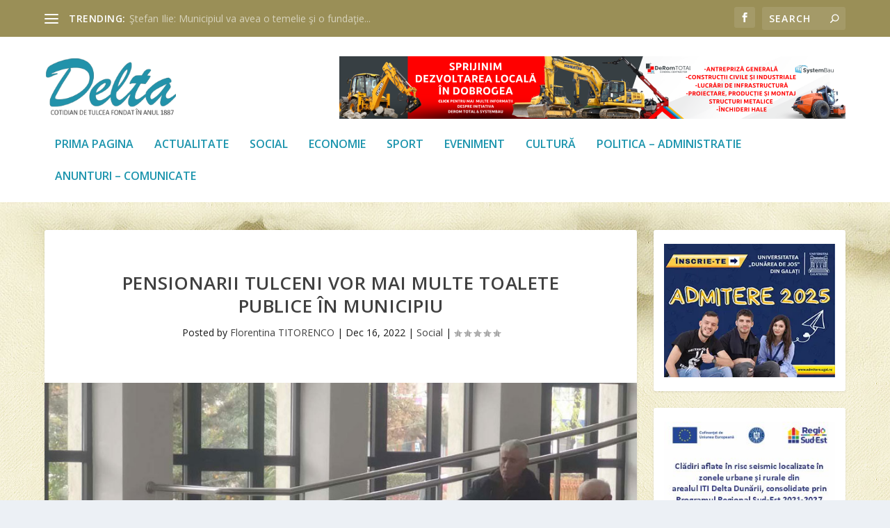

--- FILE ---
content_type: text/html; charset=utf-8
request_url: https://www.google.com/recaptcha/api2/aframe
body_size: 268
content:
<!DOCTYPE HTML><html><head><meta http-equiv="content-type" content="text/html; charset=UTF-8"></head><body><script nonce="AkV0A4hMvVkvSD4KgFxbTA">/** Anti-fraud and anti-abuse applications only. See google.com/recaptcha */ try{var clients={'sodar':'https://pagead2.googlesyndication.com/pagead/sodar?'};window.addEventListener("message",function(a){try{if(a.source===window.parent){var b=JSON.parse(a.data);var c=clients[b['id']];if(c){var d=document.createElement('img');d.src=c+b['params']+'&rc='+(localStorage.getItem("rc::a")?sessionStorage.getItem("rc::b"):"");window.document.body.appendChild(d);sessionStorage.setItem("rc::e",parseInt(sessionStorage.getItem("rc::e")||0)+1);localStorage.setItem("rc::h",'1769297762813');}}}catch(b){}});window.parent.postMessage("_grecaptcha_ready", "*");}catch(b){}</script></body></html>

--- FILE ---
content_type: application/javascript; charset=utf-8
request_url: https://fundingchoicesmessages.google.com/f/AGSKWxWoP0PQPGr0k5rJ2Glfi5fDeizUUdXRQkGFR9vjPuMvjKvAM0_N9r-5OdfvvSEjkh8mUgLPD8nMuXKKxiRblTGXKKq6vQ2Kisk_I8aFUotGsHDXZKwrouH0ek6CBa4j6mMmekHEfTOb5_5DFc-K-lv2PkKECbZEQBQayFEoU8mg6lmLNvxu-4p-wOZO/_468x60.swf?/index-ad./ad1-728-/st_prebid.js/advertisingbanner1.
body_size: -1289
content:
window['3116afbd-6523-4b76-b41b-8e86c31ef119'] = true;